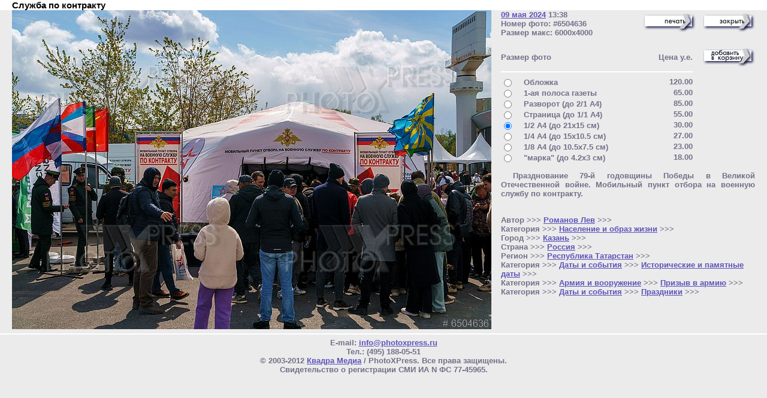

--- FILE ---
content_type: text/html
request_url: http://www.photoxpress.ru/news_info.asp?news_id=6504636
body_size: 3212
content:


<!-- Copyright (c) 2000-2003 Andrei Lomaka -->
<html>
<head>

<meta name="google-site-verification" content="a3QkYVOWoZpBYG9U4SQUwtA4L0fueV8Ba9SRvHynN2M" />
<meta HTTP-EQUIV="Content-Type" content="text/html; charset=windows-1251">


<title>Служба по контракту / PhotoXPress</title>
<meta NAME="Keywords" Content="фото, новости, фотоновости, лента, СМИ, фотоинформация, фотография, фотоснимок, фотокарточка, фотоиллюстрация, иллюстрация, фотокарточка, карточка, цифровой, фотобанк, банк, фотоархив, архив, фотосервер, фототека, фотохроника,
хроника, история, фотобиблиотека, библиотека, фотоагентство, агентство, Россия, Москва, photo, foto, image">
<meta NAME="Description" Content="PhotoXPress - агентство новостной / архивной фотоинформации. PhotoXpress предоставляет Вам возможность быстро найти, выбрать и получить цифровое фото через Интернет">

<link rel="stylesheet" type="text/css" href="/shop/pxp_rus/css/pxp.css">


</head>



<SCRIPT TYPE="text/javascript" LANGUAGE="javascript">
<!--

function OpenNewWindow (sFrame, in_width, in_height)
{
	// window.open("", sFrame, "menubar=0, resizable=1, scrollbars=1, top=0, left=0, width=500, height=500").focus();
	var width	= parseInt ("0" + in_width, 10);
	var height	= parseInt ("0" + in_height, 10);
	width		= width > 700 ? width : 700;
	height		= height > 500 ? height : 500;
	window.open("", sFrame, "menubar=no, resizable=yes, scrollbars=yes, top=0, left=0, width="+ width +", height=" + height ).focus();

};

function SetCurrentWindowName (sName)
{
	window.name = sName;

};



-->
</SCRIPT>

<body bgColor="#EBEBEB" link="#5E54B9" vLink="#5E54B9" text="#737089" topmargin="0" leftmargin="0" marginwidth="0" marginheight="0">


<!-- Copyright (c) 2000-2003 Andrei Lomaka -->
<html>
<head>

<meta name="google-site-verification" content="a3QkYVOWoZpBYG9U4SQUwtA4L0fueV8Ba9SRvHynN2M" />
<meta HTTP-EQUIV="Content-Type" content="text/html; charset=windows-1251">


<title>PhotoXPress - фотоАРХИВ и фотоНОВОСТИ</title>
<meta NAME="Keywords" Content="фото, новости, фотоновости, лента, СМИ, фотоинформация, фотография, фотоснимок, фотокарточка, фотоиллюстрация, иллюстрация, фотокарточка, карточка, цифровой, фотобанк, банк, фотоархив, архив, фотосервер, фототека, фотохроника,
хроника, история, фотобиблиотека, библиотека, фотоагентство, агентство, Россия, Москва, photo, foto, image">
<meta NAME="Description" Content="PhotoXPress - агентство новостной / архивной фотоинформации. PhotoXpress предоставляет Вам возможность быстро найти, выбрать и получить цифровое фото через Интернет">

<link rel="stylesheet" type="text/css" href="/shop/pxp_rus/css/pxp.css">


</head>



<SCRIPT TYPE="text/javascript" LANGUAGE="javascript">
<!--

function OpenNewWindow (sFrame, in_width, in_height)
{
	// window.open("", sFrame, "menubar=0, resizable=1, scrollbars=1, top=0, left=0, width=500, height=500").focus();
	var width	= parseInt ("0" + in_width, 10);
	var height	= parseInt ("0" + in_height, 10);
	width		= width > 700 ? width : 700;
	height		= height > 500 ? height : 500;
	window.open("", sFrame, "menubar=no, resizable=yes, scrollbars=yes, top=0, left=0, width="+ width +", height=" + height ).focus();

};

function SetCurrentWindowName (sName)
{
	window.name = sName;

};



-->
</SCRIPT>


<table border="0" width="100%" cellspacing="0" cellpadding="0">

<tr>
	<td bgcolor="#FFFFFF"></td>
	<td bgcolor="#FFFFFF" class="h"><strong><font color="#000000">
	Служба по контракту</font></strong></td>
	<td bgcolor="#FFFFFF"></td>
</tr>


  <tr>
    <td width="20"></td>



    <td>
		<table border="0" width="100%" cellspacing="0" cellpadding="0">
		<tr>
		<td>	
		<strong><small>

	<img SRC="http://preview2.photoxpress.ru/preview/photoxpress_ru/news_info2/3221639752.jpg" ALT="6504636 / Служба по контракту. Празднование 79-й годовщины Победы в Великой Отечественной войне. Мобильный пункт отбора на военную службу по контракту." align="top"  border="0">



<br>





	</small></strong>


		</td>

		<td>&nbsp;&nbsp;&nbsp;&nbsp;</td>

		<td valign="top">


		<table border="0" width="100%" cellspacing="0" cellpadding="0">
		<tr>
		<td valign="top">	
		<strong><small>


	<a HREF="/search/search_base.asp?action_count=1&action_1=time&action_1_oper=AND&action_1_param_1_year=2024&action_1_param_1_month=05&action_1_param_1_day=09" TARGET="first_base_frame_949940746">
	09&nbsp;мая&nbsp;2024</a>

	13:38
	<br>

	Номер фото:&nbsp;#6504636
	<br>

	Размер макс:&nbsp;6000x4000
	</small></strong>
	</td>


	<td valign="middle" align="right">


		<a HREF="javascript:window.print()"><img SRC="/shop/pxp_rus/images/buttons/print.gif" BORDER="0" ALT="печать" WIDTH="87" HEIGHT="31"></a>

		&nbsp;&nbsp;<a HREF="javascript:window.close()"><img SRC="/shop/pxp_rus/images/buttons/close.gif" BORDER="0" ALT="закрыть окно" WIDTH="87" HEIGHT="31"></a>


		</td>
		</tr>
		</table>



	<br>
	<strong><small>



<table border="0" width="100%" cellspacing="0" cellpadding="0">
<tr>
	<td colspan="5">

<form NAME="select_size_collage" ACTION="/commerce/shop_cart/bt_shop_cart.asp" TARGET="shop_cart_frame" METHOD="post">
	<input TYPE="hidden" NAME="target" VALUE="/commerce/shop_cart/mini_shop_cart.asp">
	<input TYPE="hidden" NAME="news_id_1" VALUE="6504636">
	<input TYPE="hidden" NAME="news_count_on_page" VALUE="1">


	</td>
</tr>





<tr>
	<td colspan="3"><strong><small>Размер фото</small></strong></td>
	<td>&nbsp;&nbsp;&nbsp;</td>
	<td align="right"><strong><small>Цена&nbsp;у.е.</small></strong></td>

	<td>&nbsp;&nbsp;&nbsp;</td>
	<td align="right" width="20%">

	<input TYPE="image" NAME="add_to_cart" SRC="/shop/pxp_rus/images/buttons/add_to_order.gif" BORDER="0" ALT="добавить в корзину" WIDTH="87" HEIGHT="31">
	
	</td>

</tr>



<tr>
	<td colspan="5"><hr color="#FFFFFF"></td>
</tr>

<tr>
	<td valign="top"><strong><small><input TYPE="radio" NAME="la_item_value_size_news_id_1" VALUE="1036" ></small></strong></td>
	<td>&nbsp;&nbsp;</td>
	<td><strong><small>Обложка</small></strong></td>
	<td>&nbsp;&nbsp;&nbsp;</td>
	<td  valign="top" align="right"><strong><small>120.00</small></strong></td>
</tr>

<tr>
	<td valign="top"><strong><small><input TYPE="radio" NAME="la_item_value_size_news_id_1" VALUE="1037" ></small></strong></td>
	<td>&nbsp;&nbsp;</td>
	<td><strong><small>1-ая полоса газеты</small></strong></td>
	<td>&nbsp;&nbsp;&nbsp;</td>
	<td  valign="top" align="right"><strong><small>65.00</small></strong></td>
</tr>

<tr>
	<td valign="top"><strong><small><input TYPE="radio" NAME="la_item_value_size_news_id_1" VALUE="1038" ></small></strong></td>
	<td>&nbsp;&nbsp;</td>
	<td><strong><small>Разворот (до 2/1 A4)</small></strong></td>
	<td>&nbsp;&nbsp;&nbsp;</td>
	<td  valign="top" align="right"><strong><small>85.00</small></strong></td>
</tr>

<tr>
	<td valign="top"><strong><small><input TYPE="radio" NAME="la_item_value_size_news_id_1" VALUE="1039" ></small></strong></td>
	<td>&nbsp;&nbsp;</td>
	<td><strong><small>Страница (до 1/1 A4)</small></strong></td>
	<td>&nbsp;&nbsp;&nbsp;</td>
	<td  valign="top" align="right"><strong><small>55.00</small></strong></td>
</tr>

<tr>
	<td valign="top"><strong><small><input TYPE="radio" NAME="la_item_value_size_news_id_1" VALUE="1040" CHECKED></small></strong></td>
	<td>&nbsp;&nbsp;</td>
	<td><strong><small>1/2 A4 (до 21x15 см)</small></strong></td>
	<td>&nbsp;&nbsp;&nbsp;</td>
	<td  valign="top" align="right"><strong><small>30.00</small></strong></td>
</tr>

<tr>
	<td valign="top"><strong><small><input TYPE="radio" NAME="la_item_value_size_news_id_1" VALUE="1041" ></small></strong></td>
	<td>&nbsp;&nbsp;</td>
	<td><strong><small>1/4 A4 (до 15x10.5 см)</small></strong></td>
	<td>&nbsp;&nbsp;&nbsp;</td>
	<td  valign="top" align="right"><strong><small>27.00</small></strong></td>
</tr>

<tr>
	<td valign="top"><strong><small><input TYPE="radio" NAME="la_item_value_size_news_id_1" VALUE="1042" ></small></strong></td>
	<td>&nbsp;&nbsp;</td>
	<td><strong><small>1/8 A4 (до 10.5x7.5 см)</small></strong></td>
	<td>&nbsp;&nbsp;&nbsp;</td>
	<td  valign="top" align="right"><strong><small>23.00</small></strong></td>
</tr>

<tr>
	<td valign="top"><strong><small><input TYPE="radio" NAME="la_item_value_size_news_id_1" VALUE="1043" ></small></strong></td>
	<td>&nbsp;&nbsp;</td>
	<td><strong><small>"марка" (до 4.2x3 см)</small></strong></td>
	<td>&nbsp;&nbsp;&nbsp;</td>
	<td  valign="top" align="right"><strong><small>18.00</small></strong></td>
</tr>








<tr>
	<td colspan="5"></form></td>
</tr>

</table>





	</small></strong>


	<strong><small>

<p align="justify">
 &nbsp;Празднование 79-й годовщины Победы в Великой Отечественной войне. Мобильный пункт отбора на военную службу по контракту.
</p>




	<br>

Автор
	>>>


	<a HREF="/search/search_base.asp?action_count=1&action_1=dir&action_1_oper=AND&action_1_param_1=71976" TARGET="first_base_frame_949940746">
	Романов Лев</a>
	>>>
<br>Категория
	>>>


	<a HREF="/search/search_base.asp?action_count=1&action_1=dir&action_1_oper=AND&action_1_param_1=34203" TARGET="first_base_frame_949940746">
	Население и образ жизни</a>
	>>>
<br>Город
	>>>


	<a HREF="/search/search_base.asp?action_count=1&action_1=dir&action_1_oper=AND&action_1_param_1=37926" TARGET="first_base_frame_949940746">
	Казань</a>
	>>>
<br>Страна
	>>>


	<a HREF="/search/search_base.asp?action_count=1&action_1=dir&action_1_oper=AND&action_1_param_1=76827" TARGET="first_base_frame_949940746">
	Россия</a>
	>>>
<br>Регион
	>>>


	<a HREF="/search/search_base.asp?action_count=1&action_1=dir&action_1_oper=AND&action_1_param_1=76674" TARGET="first_base_frame_949940746">
	Республика Татарстан</a>
	>>>
<br>Категория
	>>>


	<a HREF="/search/search_base.asp?action_count=1&action_1=dir&action_1_oper=AND&action_1_param_1=34253" TARGET="first_base_frame_949940746">
	Даты и события</a>
	>>>


	<a HREF="/search/search_base.asp?action_count=1&action_1=dir&action_1_oper=AND&action_1_param_1=34258" TARGET="first_base_frame_949940746">
	Исторические и памятные даты</a>
	>>>
<br>Категория
	>>>


	<a HREF="/search/search_base.asp?action_count=1&action_1=dir&action_1_oper=AND&action_1_param_1=34174" TARGET="first_base_frame_949940746">
	Армия и вооружение</a>
	>>>


	<a HREF="/search/search_base.asp?action_count=1&action_1=dir&action_1_oper=AND&action_1_param_1=34199" TARGET="first_base_frame_949940746">
	Призыв в армию</a>
	>>>
<br>Категория
	>>>


	<a HREF="/search/search_base.asp?action_count=1&action_1=dir&action_1_oper=AND&action_1_param_1=34253" TARGET="first_base_frame_949940746">
	Даты и события</a>
	>>>


	<a HREF="/search/search_base.asp?action_count=1&action_1=dir&action_1_oper=AND&action_1_param_1=34259" TARGET="first_base_frame_949940746">
	Праздники</a>
	>>>
<br>

<br>





	</small></strong>

		</td>
		</tr>
		</table>

	


	</td>

    <td width="20"></td>
  </tr>
</table>




<table border="0" width="100%" cellspacing="0" cellpadding="0">
  <tr>
    <td align="center"><strong><small>
	<hr color="#FFFFFF">

	E-mail: <a HREF="mailto:info@photoxpress.ru">info@photoxpress.ru</a><br>Тел.: (495) 188-05-51<br>&copy;&nbsp;2003-2012&nbsp;<a HREF="http://www.photoxpress.ru" TARGET="_top">Квадра&nbsp;Медиа</a>&nbsp;/&nbsp;PhotoXPress. Все&nbsp;права&nbsp;защищены.<br>Свидетельство о регистрации СМИ ИА N ФС 77-45965.



	</small></strong></td>
  </tr>
</table>




</body>


<script type="text/javascript">
//==================== Google Analytics ===================
var gaJsHost = (("https:" == document.location.protocol) ? "https://ssl." : "http://www.");
document.write(unescape("%3Cscript src='" + gaJsHost + "google-analytics.com/ga.js' type='text/javascript'%3E%3C/script%3E"));
</script>
<script type="text/javascript">
var pageTracker = _gat._getTracker("UA-5571510-3");
pageTracker._trackPageview();
//==================== Google Analytics ===================
</script>
</html>


